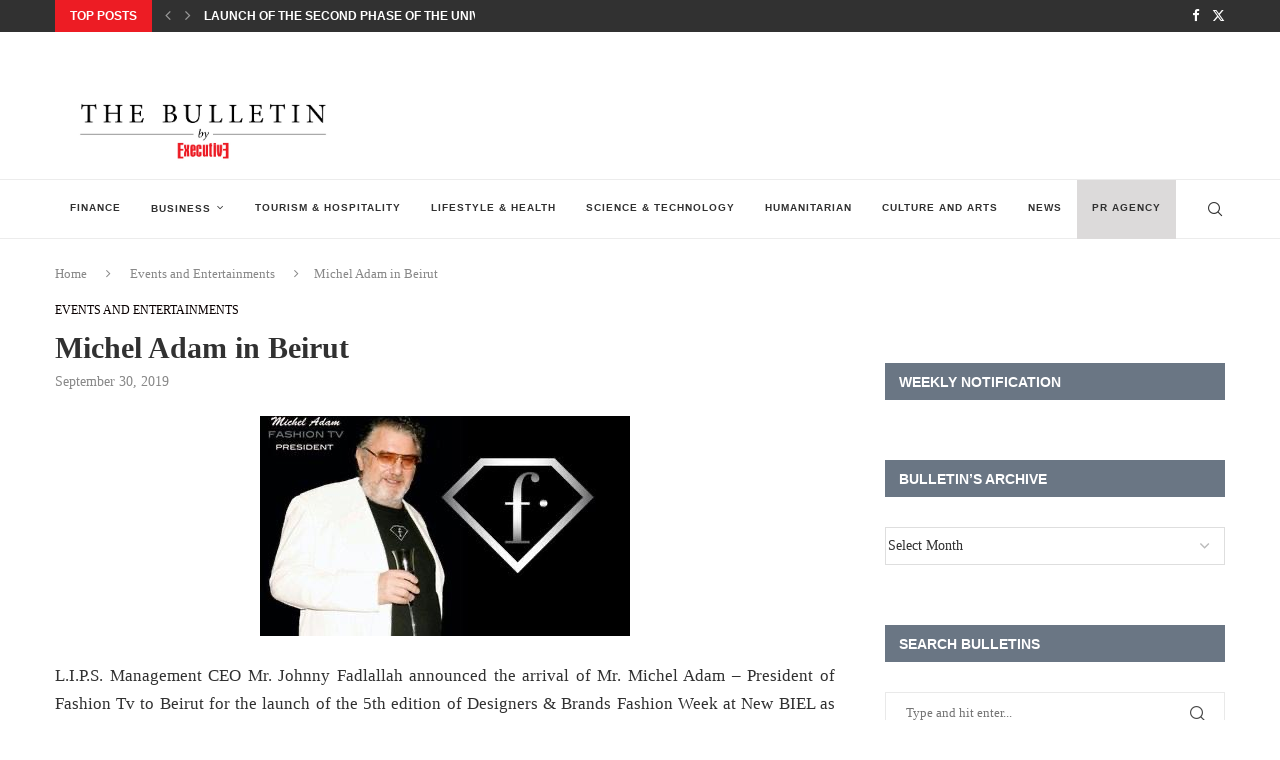

--- FILE ---
content_type: text/html; charset=utf-8
request_url: https://www.google.com/recaptcha/api2/aframe
body_size: 267
content:
<!DOCTYPE HTML><html><head><meta http-equiv="content-type" content="text/html; charset=UTF-8"></head><body><script nonce="r0DoBC5MTkpzozd8hQxp1g">/** Anti-fraud and anti-abuse applications only. See google.com/recaptcha */ try{var clients={'sodar':'https://pagead2.googlesyndication.com/pagead/sodar?'};window.addEventListener("message",function(a){try{if(a.source===window.parent){var b=JSON.parse(a.data);var c=clients[b['id']];if(c){var d=document.createElement('img');d.src=c+b['params']+'&rc='+(localStorage.getItem("rc::a")?sessionStorage.getItem("rc::b"):"");window.document.body.appendChild(d);sessionStorage.setItem("rc::e",parseInt(sessionStorage.getItem("rc::e")||0)+1);localStorage.setItem("rc::h",'1769463253533');}}}catch(b){}});window.parent.postMessage("_grecaptcha_ready", "*");}catch(b){}</script></body></html>